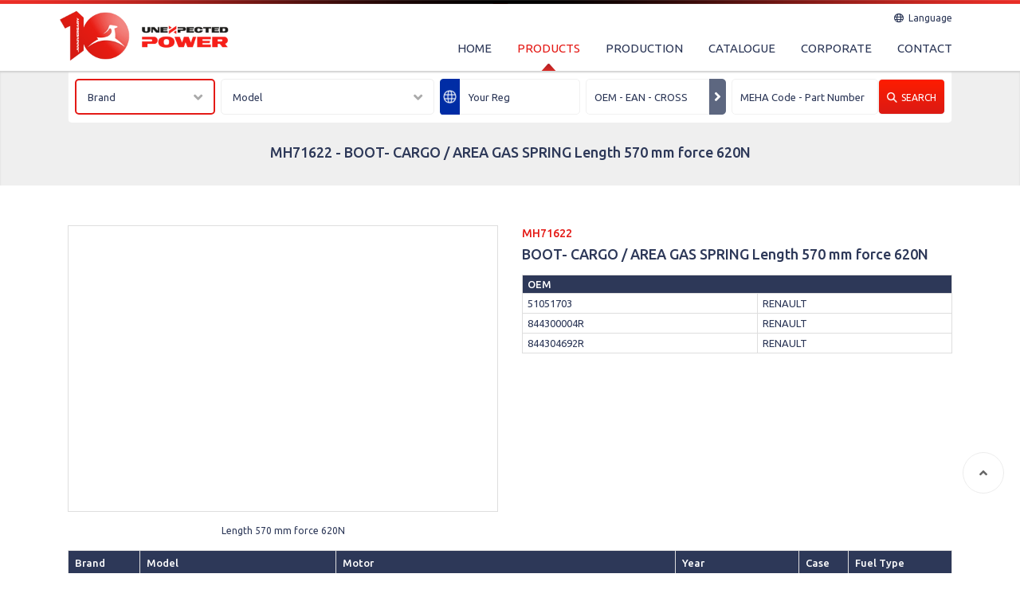

--- FILE ---
content_type: text/html; charset=UTF-8
request_url: https://www.meha-automotive.co.uk/product/MH71622
body_size: 6598
content:
<!DOCTYPE html>
<html lang="en">
<head>
	<meta charset="UTF-8">
	<meta name="viewport" content="width=device-width, initial-scale=1.0">

	<base href="https://www.meha-automotive.co.uk/">

	<!-- general tags -->
	<title>MH71622 - BOOT- CARGO / AREA GAS SPRING  Length 570 mm   force 620N - Meha Automotive is one of the top companies specialized in producing metal rubber car parts.</title>
	<meta name="description" content="Meha Automotive, thanks to its advanced tecnology and knowhow, provides the aftermarket sector with the highest quality car parts, with fast and reliable delivery all over the world.">
	<meta name="keywords" content="carparts, metal rubber parts, flywheel, engine parts, engine mounting, suspension mounting, transmission mounting, bellows, brake system, suspension parts, steering parts, fuel System parts">
	<meta name="robots" content="all,follow,index" />
	<meta name="author" content="(c) Meha Automotive, 2012-2021. All Rights Reserved."/>

	<!-- general social meta tag -->
	<meta property="og:type" content="website">
	<meta property="og:url" content="https://www.meha-automotive.co.uk/">
	<meta property="og:image" content="https://www.meha-automotive.co.uk/uploads/files/bg_imagesocial-share_1626072880.jpg">
	<meta property="og:site_name" content="Meha Automotive">
	<meta property="og:title" content="Meha Automotive - Unexpected Power">
	<meta name="og:description" content="Meha Automotive, thanks to its advanced tecnology and knowhow, provides the aftermarket sector with the highest quality car parts, with fast and reliable delivery all over the world.">

	<!-- twitter card data -->
	<meta name="twitter:card" content="summary">
	<meta name="twitter:site" content="https://www.meha-automotive.co.uk/">
	<meta name="twitter:title" content="Meha Automotive - Unexpected Power">
	<meta name="twitter:description" content="Meha Automotive, thanks to its advanced tecnology and knowhow, provides the aftermarket sector with the highest quality car parts, with fast and reliable delivery all over the world.">
	<meta name="twitter:creator" content="@AutomotiveMeha">
	<meta name="twitter:image" content="https://www.meha-automotive.co.uk/uploads/files/bg_imagesocial-share_1626072880.jpg">

	<meta name="facebook-domain-verification" content="81fvm2di4u4pz8umt2jfm2llmh55iz" />

	<!-- Favicon tags -->
	<link rel="shortcut icon" href="assets/icon/favicon.ico" type="image/x-icon" />
	<link rel="apple-touch-icon" href="assets/icon/favicon.png" />
	<link rel="apple-touch-icon" sizes="57x57" href="assets/icon/apple-touch-icon-57x57.png" />
	<link rel="apple-touch-icon" sizes="72x72" href="assets/icon/apple-touch-icon-72x72.png" />
	<link rel="apple-touch-icon" sizes="76x76" href="assets/icon/apple-touch-icon-76x76.png" />
	<link rel="apple-touch-icon" sizes="114x114" href="assets/icon/apple-touch-icon-114x114.png" />
	<link rel="apple-touch-icon" sizes="120x120" href="assets/icon/apple-touch-icon-120x120.png" />
	<link rel="apple-touch-icon" sizes="144x144" href="assets/icon/apple-touch-icon-144x144.png" />
	<link rel="apple-touch-icon" sizes="152x152" href="assets/icon/apple-touch-icon-152x152.png" />
	<link rel="apple-touch-icon" sizes="180x180" href="assets/icon/apple-touch-icon-180x180.png" />

	<!-- styles -->
	<link rel="stylesheet" href="https://stackpath.bootstrapcdn.com/bootstrap/4.3.1/css/bootstrap.min.css" integrity="sha384-ggOyR0iXCbMQv3Xipma34MD+dH/1fQ784/j6cY/iJTQUOhcWr7x9JvoRxT2MZw1T" crossorigin="anonymous">
	<link rel="preconnect" href="https://fonts.gstatic.com">
	<link href="https://fonts.googleapis.com/css2?family=Ubuntu:wght@400;500&display=swap" rel="stylesheet">
	<link rel="stylesheet" href="libs/faw-pro/css/fontawesome-all.css">
	<link rel="stylesheet" href="libs/masterslider/style/masterslider.css">
	<link rel="stylesheet" href="libs/masterslider/skins/default/style.css">
	<link rel="stylesheet" href="https://cdnjs.cloudflare.com/ajax/libs/slick-carousel/1.9.0/slick.min.css">
	<link rel="stylesheet" href="libs/fancybox/fancybox.min.css">
	<link rel="stylesheet" href="assets/css/styles.css?v=9733332409">

	<!-- scripts -->
	<script src="https://code.jquery.com/jquery-3.5.1.min.js" crossorigin="anonymous" integrity="sha256-9/aliU8dGd2tb6OSsuzixeV4y/faTqgFtohetphbbj0="></script>
	<script src="https://code.jquery.com/ui/1.12.1/jquery-ui.min.js" integrity="sha256-VazP97ZCwtekAsvgPBSUwPFKdrwD3unUfSGVYrahUqU=" crossorigin="anonymous"></script>
	<script src="libs/popper.js"></script>
	<script src="libs/countup.min.js"></script>
	<script src="https://stackpath.bootstrapcdn.com/bootstrap/4.3.1/js/bootstrap.min.js" integrity="sha384-JjSmVgyd0p3pXB1rRibZUAYoIIy6OrQ6VrjIEaFf/nJGzIxFDsf4x0xIM+B07jRM" crossorigin="anonymous"></script>
	<script src="https://cdn.jsdelivr.net/npm/bootstrap@5.0.0-beta1/dist/js/bootstrap.bundle.min.js" integrity="sha384-ygbV9kiqUc6oa4msXn9868pTtWMgiQaeYH7/t7LECLbyPA2x65Kgf80OJFdroafW" crossorigin="anonymous"></script>
	<script src="https://cdn.jsdelivr.net/npm/@popperjs/core@2.5.4/dist/umd/popper.min.js" integrity="sha384-q2kxQ16AaE6UbzuKqyBE9/u/KzioAlnx2maXQHiDX9d4/zp8Ok3f+M7DPm+Ib6IU" crossorigin="anonymous"></script>
	<script src="libs/masterslider/masterslider.min.js"></script>
	<script src="https://cdnjs.cloudflare.com/ajax/libs/slick-carousel/1.9.0/slick.min.js"></script>
	<script src="https://cdnjs.cloudflare.com/ajax/libs/waypoints/4.0.1/jquery.waypoints.min.js"></script>
	<script src="libs/fancybox/fancybox.min.js"></script>
	<script src='https://www.google.com/recaptcha/api.js?hl=tr'></script>
	<script>
				var SelectedBrand = '0';
		var SelectedModel = '0';
		var SelectedGroup = 0;
		var SelectedKeyword = '';
	</script>

	<!-- Global site tag (gtag.js) - Google Analytics -->
    <script async src="https://www.googletagmanager.com/gtag/js?id=G-GFWDRZWXG6"></script>
    <script>
      window.dataLayer = window.dataLayer || [];
      function gtag(){dataLayer.push(arguments);}
      gtag('js', new Date());

      gtag('config', 'G-GFWDRZWXG6');
    </script>

        <!-- Yandex.Metrika counter -->
    <script type="text/javascript" >
       (function(m,e,t,r,i,k,a){m[i]=m[i]||function(){(m[i].a=m[i].a||[]).push(arguments)};
       m[i].l=1*new Date();k=e.createElement(t),a=e.getElementsByTagName(t)[0],k.async=1,k.src=r,a.parentNode.insertBefore(k,a)})
       (window, document, "script", "https://mc.yandex.ru/metrika/tag.js", "ym");

       ym(82139488, "init", {
            clickmap:true,
            trackLinks:true,
            accurateTrackBounce:true,
            webvisor:true
       });
    </script>
    <noscript><div><img src="https://mc.yandex.ru/watch/82139488" style="position:absolute; left:-9999px;" alt="" /></div></noscript>
    <!-- /Yandex.Metrika counter -->
		<!-- <script src="//code-eu1.jivosite.com/widget/6vLFYsMezl" async></script> -->

	<!-- Google Tag Manager -->
	<script>(function(w,d,s,l,i){w[l]=w[l]||[];w[l].push({'gtm.start':
	new Date().getTime(),event:'gtm.js'});var f=d.getElementsByTagName(s)[0],
	j=d.createElement(s),dl=l!='dataLayer'?'&l='+l:'';j.async=true;j.src=
	'https://www.googletagmanager.com/gtm.js?id='+i+dl;f.parentNode.insertBefore(j,f);
	})(window,document,'script','dataLayer','GTM-NK3BCVK');</script>
	<!-- End Google Tag Manager -->

	<script src="https://cdn.onesignal.com/sdks/OneSignalSDK.js" async=""></script>
	<script>
	var OneSignal = window.OneSignal || [];
	OneSignal.push(
	["init", {
	appId: "ed73dcd8-0123-4e7c-a8d3-a01f880c2ced",
	welcomeNotification: {
	"title": "Meha Automotive",
	"message": "Bildirimleri kabul ettiğiniz için teşekkür ederiz."
	},
	autoRegister: false,
	notifyButton: {
	enable: false,
	}
	}],
	function() {
	OneSignal.registerForPushNotifications()
	}
	);
	</script>

</head>
<body>
	<!-- Google Tag Manager (noscript) -->
	<noscript><iframe src="https://www.googletagmanager.com/ns.html?id=GTM-NK3BCVK"
	height="0" width="0" style="display:none;visibility:hidden"></iframe></noscript>
	<!-- End Google Tag Manager (noscript) -->

	<div class="back-to-top">
		<i class="fas fa-angle-up"></i>
	</div>

	<div class="mobile-menu">
		<div class="menu">
			<div class="links">
				<ul>
					<li><a href="./index.php">Home</a></li>
					<li><a href="./products">Products</a></li>
					<li><a href="./production">Production</a></li>
					<li><a href="./catalogue">Catalogue</a></li>
					<li><a href="./corporate">Corporate</a></li>
					<li><a href="./contact">Contact</a></li>
					<li class="last-li">
						<a class="dropdown-item" href="javascript:$.lang('EN')">EN</a>
						<a class="dropdown-item" href="javascript:$.lang('ES')">ES</a>
						<a class="dropdown-item" href="javascript:$.lang('FR')">FR</a>
					</li>
				</ul>
			</div>
		</div>
	</div>
	<header class="header">
		<div class="header-border"></div>
		<div class="container">
			<div class="header-info">
				<div class="header-logo">
					<a href="./">
						<img src="assets/images/meha-automotive_logo.png?v=1848198573" alt="Meha Automotive">
					</a>
				</div>
				<div class="header-right">
					<div class="header-login">
						<ul class="d-none d-sm-none d-md-flex">
							<!-- <li><a href="./contact"><span>Contact</span></a></li> -->
							<li class="dropdown languages-dropdown">
								<a type="button" id="dropdownMenuButton" data-toggle="dropdown" aria-haspopup="true" aria-expanded="false" href="javascript:;"><i class="far fa-globe"></i><span>Language</span></a>
								<div class="dropdown-menu" aria-labelledby="dropdownMenuButton">
									<a class="dropdown-item" href="javascript:$.lang('EN')">English</a>
									<a class="dropdown-item" href="javascript:$.lang('ES')">Espanol</a>
									<a class="dropdown-item" href="javascript:$.lang('FR')">France</a>
								</div>
							</li>
						</ul>
					</div>
					<div class="header-menu">
						<ul class="d-none d-sm-none d-md-flex">
							<li><a href="./index.php" class="">HOME</a></li>
							<li><a href="./products" class="menu-active">PRODUCTS</a></li>
							<li><a href="./production" class="">PRODUCTION</a></li>
							<li><a href="./catalogue" class="">CATALOGUE</a></li>
							<li><a href="./corporate" class="">CORPORATE</a></li>
							<li><a href="./contact">CONTACT</a></li>
						</ul>
					</div>
				</div>
				<div class="header-mobile-menu d-block d-sm-block d-md-none">
					<a href="javascript:;" class="menu-show"><i class="fas fa-bars"></i></a>
				</div>
			</div>
		</div>
	</header>
	<div class="page-head">
						<div class="content-search">
			<div class="container">
				<form action="javascript:$.search_first();" class="search-form" id="search-form">
	<div class="row">
		<div class="col-sm-2">
			<div class="dropdown select-dropdown active" id="brands-select">
				<button class="select-button" type="button" id="brands-dropdown" data-toggle="dropdown" aria-haspopup="true" aria-expanded="true">
					<span class="brand-text">Brand</span>
					<i class="fas fa-angle-down"></i>
				</button>
				<div class="dropdown-menu" aria-labelledby="brands-dropdown">
					<li class="brands-data-get"></li>
				</div>
			</div>
		</div>
		<div class="col-sm-3">
			<div class="dropdown select-dropdown" id="models-select">
				<button class="select-button" type="button" id="models-dropdown" data-toggle="dropdown" aria-haspopup="true" aria-expanded="true">
					<span class="model-text">Model</span>
					<i class="fas fa-angle-down"></i>
				</button>
				<div class="dropdown-menu" aria-labelledby="models-dropdown">
					<li class="models-data-get"></li>
				</div>
			</div>
		</div>
		<div class="col-sm-2">
			<div class="plate-input">
				<img src="assets/images/gb-plate.png?v=3" alt="">
				<input type="text" class="plate-input" name="plate" placeholder="Your Reg">
			</div>
		</div>
		<div class="col-sm-2 oem-div">
			<input type="text" class="text-input" name="oem" placeholder="OEM - EAN - CROSS">
			<button type="submit"><i class="fas fa-angle-right"></i></button>
		</div>
		<div class="col-sm-3">
			<div class="search-finish">
				<input type="text" class="text-input" name="q" placeholder="MEHA Code - Part Number">
				<button type="submit" id="search-end"><img src="assets/images/search.png">SEARCH</button>
			</div>
		</div>
	</div>
</form>
<div class="search-result"></div>

<script>
	// select
	$('.dropdown-menu').click(function(e) {
		e.stopPropagation();
	});

	// brands
	if(SelectedBrand!="0"){
		console.log('Test Test');
		// $("#brands-dropdown").removeClass("select-active");
		// $("#models-dropdown").addClass("select-active");
		$.post('xdm/site.brands', {category_id: "", selected_brand: SelectedBrand}, function(data, textStatus, xhr) {
			$('#brands-select .dropdown-menu').html(data)
			if(SelectedModel!="0"){
				$.post('xdm/site.models', {category_id: "", brand_id: $('[name=brand]:checked').val(), selected_models: SelectedModel}, function(data, textStatus, xhr) {
					$('#models-select .dropdown-menu').html(data)
				});
			}

		});
	}else{
		// $("#models-dropdown").removeClass("select-active");
		// $("#brands-dropdown").addClass("select-active");
	}

	$('#brands-select .select-button').click(function(){
		var mdg = $('li.brands-data-get')
		if(mdg.length>0){
			mdg.html('<div class="loading"><i class="fas fa-spinner fa-pulse"></i></div>')
			$.post('xdm/site.brands', {category_id: $('[name=group]:checked').val()}, function(data, textStatus, xhr) {
				$('#brands-select .dropdown-menu').html(data)
			});
		}
	});

	// models
	$('#models-select .select-button').click(function(){
		var mdg = $('li.models-data-get')
		if(mdg.length>0){
			mdg.html('<div class="loading"><i class="fas fa-spinner fa-pulse"></i></div>')
			$.post('xdm/site.models', {category_id: "", brand_id: $('[name=brand]:checked').val()}, function(data, textStatus, xhr) {
				$('#models-select .dropdown-menu').html(data)
			});
		}
	});

	setTimeout(function(){
		$('#brands-select .select-button').addClass('select-active');
	},1500)

	// categories
	function CheckedControl(field,title){
		var cat_text = $('#'+field+'-select span.category-text')
		var selected_count = $('#'+field+'-select input:checked').length
		if(selected_count==1){
			cat_text.html($('#'+field+'-select input:checked').parent().find('h2').html())
		}else if(selected_count>1){
			cat_text.html(selected_count + " " + title)
		}else{
			cat_text.html(title)
		}
	}

	$('#models-select label.model-label').click(function(){
		CheckedControl('models',"Kategori Seçiniz")
	})
	CheckedControl('models',"Kategori Seçiniz")

	CheckedControl('brands',"Marka Seçiniz")
</script>			</div>
		</div>
			</div>

	
<div class="top-title-bar product ">
	<div class="centered-title">
		<h1>MH71622 - BOOT- CARGO / AREA GAS SPRING  Length 570 mm   force 620N</h1>
	</div>
</div>

<div class="product-detail">
	<div class="container">
		<div class="row">
			<div class="col-sm-6">
				<div class="product-images-wrapper">
										<div class="product-images">
						<a href="https://www.meha-automotive.com/images/meha/MH71622_1.jpg" data-fancybox="images" class="image">
							<img src="https://www.meha-automotive.com/images/meha/MH71622_1.jpg" alt="BOOT- CARGO / AREA GAS SPRING  Length 570 mm   force 620N">
						</a>
											</div>
				</div>
				<div class="product-note" style="margin: -15px 0 15px; font-size: 12px; text-align: center;">Length 570 mm   force 620N</div>
			</div>
			<div class="col-sm-6">
				<h3>MH71622</h3>
				<h2>BOOT- CARGO / AREA GAS SPRING  Length 570 mm   force 620N</h2>
				<div class="oems oems-table">
					<table class="oem-list">
						<tr>
							<th colspan="2">OEM</th>
						</tr>
												<tr>
							<td>51051703</td>
							<td>RENAULT</td>
						</tr>
												<tr>
							<td>844300004R</td>
							<td>RENAULT</td>
						</tr>
												<tr>
							<td>844304692R</td>
							<td>RENAULT</td>
						</tr>
											</table>
				</div>
			</div>
		</div>
		<div class="vehicle-table">
			<table class="vehicle-list">
				<thead>
					<tr>
						<th>Brand</th>
						<th>Model</th>
						<th>Motor</th>
						<th>Year</th>
						<th>Case</th>
						<th>Fuel Type</th>
					</tr>
				</thead>
				<tbody>
										<tr>
						<td>RENAULT</td>
						<td>LAGUNA III Grandtour (KT0/1)</td>
						<td>1.5 dCi (KT0A, KT0R, KT02)</td>
						<td nowrap>2007-10 - 2015-12</td>
						<td></td>
						<td>Diesel</td>
					</tr>
										<tr>
						<td>RENAULT</td>
						<td>LAGUNA III Grandtour (KT0/1)</td>
						<td>1.6 16V (KT0D)</td>
						<td nowrap>2007-10 - 2015-12</td>
						<td></td>
						<td>Petrol</td>
					</tr>
										<tr>
						<td>RENAULT</td>
						<td>LAGUNA III Grandtour (KT0/1)</td>
						<td>2.0 16V (KT0F, KT0W)</td>
						<td nowrap>2007-10 - 2015-12</td>
						<td></td>
						<td>Petrol</td>
					</tr>
										<tr>
						<td>RENAULT</td>
						<td>LAGUNA III Grandtour (KT0/1)</td>
						<td>2.0 16V Hi-Flex (KT1H, KT1G, KT1K)</td>
						<td nowrap>2007-10 - 2015-12</td>
						<td></td>
						<td>Petrol/Ethanol</td>
					</tr>
										<tr>
						<td>RENAULT</td>
						<td>LAGUNA III Grandtour (KT0/1)</td>
						<td>2.0 16V Turbo</td>
						<td nowrap>2007-10 - 2015-12</td>
						<td></td>
						<td>Petrol</td>
					</tr>
										<tr>
						<td>RENAULT</td>
						<td>LAGUNA III Grandtour (KT0/1)</td>
						<td>2.0 dCi (KT01, KT08, KT09, KT0K, KT12, KT1D, KT1W)</td>
						<td nowrap>2007-10 - 2015-12</td>
						<td></td>
						<td>Diesel</td>
					</tr>
										<tr>
						<td>RENAULT</td>
						<td>LAGUNA III Grandtour (KT0/1)</td>
						<td>2.0 dCi (KT07, KT0J, KT14, KT1A, KT1S)</td>
						<td nowrap>2007-10 - 2015-12</td>
						<td></td>
						<td>Diesel</td>
					</tr>
										<tr>
						<td>RENAULT</td>
						<td>LAGUNA III Grandtour (KT0/1)</td>
						<td>2.0 dCi (KT0M, KT0N, KT0S, KT19, KT1F)</td>
						<td nowrap>2008-01 - 2015-12</td>
						<td></td>
						<td>Diesel</td>
					</tr>
										<tr>
						<td>RENAULT</td>
						<td>LAGUNA III Grandtour (KT0/1)</td>
						<td>2.0 dCi GT (KT11, KT1E, KT1N)</td>
						<td nowrap>2008-03 - 2015-12</td>
						<td></td>
						<td>Diesel</td>
					</tr>
										<tr>
						<td>RENAULT</td>
						<td>LAGUNA III Grandtour (KT0/1)</td>
						<td>2.0 GT</td>
						<td nowrap>2008-03 - 2015-12</td>
						<td></td>
						<td>Petrol</td>
					</tr>
										<tr>
						<td>RENAULT</td>
						<td>LAGUNA III Grandtour (KT0/1)</td>
						<td>3.0 dCi (KT03, KT13)</td>
						<td nowrap>2008-09 - 2015-12</td>
						<td></td>
						<td>Diesel</td>
					</tr>
										<tr>
						<td>RENAULT</td>
						<td>LAGUNA III Grandtour (KT0/1)</td>
						<td>3.5 V6 (KT0C, KT0P)</td>
						<td nowrap>2008-04 - 2015-12</td>
						<td></td>
						<td>Petrol</td>
					</tr>
									</tbody>
			</table>
		</div>
	</div>
</div>

	<footer class="">
		<div class="container">
			<div class="footer-top">
				<div class="bulletin">
					<div class="title">
						<span class="title">Newsletter</span>
						<span class="content">subscribe.</span>
					</div>
					<form action="javascript:$.subscribe()" class="subscribe" id="subscribe-form">
						<input type="email" required name="email" placeholder="Email Address">
						<button type="submit">Subscribe</button>
						<div class="subscribe-result mt-3"></div>
					</form>
				</div>
				<div class="social-media">
					<div class="social-title"><span>NETWORK</span></div>
										<div class="media-item">
						<a href="https://www.facebook.com/meha.automotive.uk" target="_blank">
							<i class="fab fa-facebook-f"></i>
						</a>
					</div>
															<div class="media-item">
						<a href="https://www.instagram.com/meha.automotive.uk/" target="_blank">
							<i class="fab fa-instagram"></i>
						</a>
					</div>
															<div class="media-item">
						<a href="https://twitter.com/AutomotiveMeha" target="_blank">
							<i class="fab fa-twitter"></i>
						</a>
					</div>
															<div class="media-item">
						<a href="https://www.youtube.com/channel/UCJ0Mi_z5iXp_FPjusdrlY3Q" target="_blank">
							<i class="fab fa-youtube"></i>
						</a>
					</div>
															<div class="media-item">
						<a href="https://mehaautomotive.medium.com/" target="_blank">
							<i class="fab fa-medium"></i>
						</a>
					</div>
															<div class="media-item">
						<a href="https://www.linkedin.com/company/meha-automotive/" target="_blank">
							<i class="fab fa-linkedin-in"></i>
						</a>
					</div>
									</div>
			</div>
			<div class="footer-center">
				<div class="row">
					<div class="col-sm-3">
						<div class="logo">
							<a href="./">
								<img src="assets/images/meha-automotive_f-logo.png" alt="MEHA LOGO">
							</a>
						</div>
						<!-- <div class="logo-text">
							<span>Unexpected <br>Power</span>
						</div> -->
					</div>
					<div class="col-sm-3 col-6 d-none d-sm-none d-md-block">
						<div class="footer-center-title">
							<span>PRODUCT GROUPS</span>
						</div>
						<ul>
														<li><a href="products-list/Engine+Mounting">Engine Mounting</a></li>
														<li><a href="products-list/Suspension">Suspension</a></li>
														<li><a href="products-list/Stabiliser+Mounting">Stabiliser Mounting</a></li>
														<li><a href="products-list/Steering+Boot">Steering Boot</a></li>
														<li><a href="products-list/Bushing">Bushing</a></li>
														<li><a href="products-list/Gas+Spring">Gas Spring</a></li>
														<li><a href="products-list/Glow+Plug">Glow Plug</a></li>
													</ul>
					</div>
					<div class="col-sm-3 col-6">
						<div class="footer-center-title">
							<span>LINKS</span>
						</div>
						<ul>
							<li><a href="./corporate">Corporate</a></li>
							<li><a href="./catalogue">Catalogue</a></li>
							<li><a href="./contact">Contact</a></li>
							<li>-</li>
														<li><a href="cookie-policy">Cookie Policy</a></li>
														<li><a href="privacy-policy">Privacy Policy</a></li>
													</ul>
					</div>
					<div class="col-sm-3 col-6 d-block d-sm-block d-md-none">
						<div class="footer-center-title">
							<span>PRODUCT GROUPS</span>
						</div>
						<ul>
														<li><a href="products-list/Engine+Mounting">Engine Mounting</a></li>
														<li><a href="products-list/Suspension">Suspension</a></li>
														<li><a href="products-list/Stabiliser+Mounting">Stabiliser Mounting</a></li>
														<li><a href="products-list/Steering+Boot">Steering Boot</a></li>
														<li><a href="products-list/Bushing">Bushing</a></li>
														<li><a href="products-list/Gas+Spring">Gas Spring</a></li>
														<li><a href="products-list/Glow+Plug">Glow Plug</a></li>
													</ul>
					</div>
					<div class="col-sm-3">
						<div class="footer-center-title last-title">
							<span>CONTACT</span>
						</div>
						<div class="address">
							<h5>Units 9 & 10 Honeysome Industrial Estate Honeysome Road Chatteris Cambridgeshire PE16 6TG</h5>
						</div>
						<div class="google-map">
							<a href="https://www.google.com/maps?ll=52.456405,0.040108&z=17&t=m&hl=tr&gl=US&mapclient=embed&q=52%C2%B027%2723.1%22N+0%C2%B002%2724.4%22E+52.456405,+0.040108@52.456405,0.040108" target="_blank">
								<i class="fas fa-map-marker-alt"></i>
								<span>Google Map</span>
							</a>
						</div>
						<div class="phone">
							<h5><a href="tel:01354 693175" target="_blank">01354 693175</a></h5>
						</div>
						<div class="email">
							<h5><a href="mailto:info@meha-automotive.co.uk" target="_blank">info@meha-automotive.co.uk</a></h5>
						</div>
						<div class="certificate d-block d-sm-block d-md-none">
							<ul>
																<li><a href="cookie-policy">Cookie Policy</a></li>
																<li><a href="privacy-policy">Privacy Policy</a></li>
															</ul>
						</div>
					</div>
				</div>
			</div>
			<div class="footer-bottom">
				<div class="copyright">
					<span>Copyright © 2021 <strong>Meha Automotive</strong></span>
				</div>
				<div class="ism-logo">
					<a href="https://www.ismtanitim.com/" target="_blank">
						<img src="assets/images/ism.png" alt="İSM LOGO">
					</a>
					<span class="partners">PARTNERS</span>
					<a href="https://www.tecalliance.net/" target="_blank">
						<img src="assets/images/tecdoc.png" alt="TecAlliance">
					</a>
					<a href="https://teccom.tecalliance.net/" target="_blank">
						<img src="assets/images/teccom.png" alt="TecCom">
					</a>
					<a href="https://www.mamsoftware.com/" target="_blank">
						<img src="assets/images/mam.png" alt="MAMSoftware">
					</a>
					<a href="https://www.iaaf.co.uk/news/iaaf-adds-meha-automotive-to-its-membership/" target="_blank">
						<img src="assets/images/iaaf.png" alt="IAAF">
					</a>
					<a href="https://www.canias40.com/en" target="_blank">
						<img src="assets/images/canias.png" alt="Canias">
					</a>
				</div>
			</div>
		</div>
	</footer>
	<script src="assets/js/main.js?v=3071590254"></script>
	<script src="assets/js/custom.js?v=6971153701"></script>
	</body>
</html>


--- FILE ---
content_type: text/css
request_url: https://www.meha-automotive.co.uk/assets/css/styles.css?v=9733332409
body_size: 9117
content:
body{font-family:"Ubuntu",sans-serif;color:#fff}b,strong{font-weight:500}.hidden{display:none}a{text-decoration:none;outline:0}a:hover{text-decoration:none;outline:0}a:active,a:focus{outline:0}hr{color:#9a9a9a}ul{padding:0}ul li{list-style-type:none}button,input,select,textarea{outline:none}.header{top:0;width:100%;z-index:333;background:#fff}.header.fixed{position:fixed}.header .header-border{width:100%;height:5px;background:url("../images/header-border-bg.png") no-repeat top center #C4251F}.header .header-info{display:flex;justify-content:space-between}.header .header-info .header-logo{margin-left:-20px}.header .header-info .header-logo img{width:240px}.header .header-info .header-right .header-login{margin-top:12px;float:right}.header .header-info .header-right .header-login ul li{margin:0 0 0 20px}.header .header-info .header-right .header-login ul li a{color:#2d3858;font:400 12px/12px "Ubuntu",sans-serif;display:flex;align-items:center}.header .header-info .header-right .header-login ul li a i{margin-right:6px}.header .header-info .header-right .header-login ul li a:hover{color:#000}.header .header-info .header-right .header-menu{margin-top:28px}.header .header-info .header-right .header-menu ul{margin:0;padding:0;list-style:none}.header .header-info .header-right .header-menu ul li{margin-left:32px}.header .header-info .header-right .header-menu ul li a{white-space:nowrap;display:block;padding:20px 0 20px;color:#2d3858;font:400 15px/16px "Ubuntu",sans-serif}.header .header-info .header-right .header-menu ul li a:hover,.header .header-info .header-right .header-menu ul li a.menu-active{background:url("../images/menu-image-bottom.png") no-repeat bottom center;color:#e41a16}.development.fixed{bottom:467px;border-bottom:1px solid #a70300;box-shadow:2px 1px 10px #00000045}.development{position:fixed;bottom:0;width:100%;z-index:999;background:#e41a16;padding:15px 0;border-bottom:1px solid #a70300;box-shadow:2px 1px 10px #00000045}.development .development-info{position:relative}.development .development-info .development-title{position:absolute;left:0;top:0;padding-right:20px;border-right:1px solid #ee6e6c}.development .development-info .development-title span{font:500 16px/16px "Ubuntu",sans-serif}.development .development-info .development-content{padding-left:85px}.development .development-info .development-content span{font:400 16px/16px "Ubuntu",sans-serif}.development .development-info .development-content a{color:#fff;font:500 16px/16px "Ubuntu",sans-serif}.slider{position:relative}.new-products{padding:85px 0 95px 0;background:#efefef}.new-products .new-product-title{flex:auto;display:flex;justify-content:space-between}.new-products .new-product-title h1{color:#2d3858;font:500 22px/22px "Ubuntu",sans-serif}.new-products .new-product-title h1 a{color:#e41a16;font:300 16px/22px "Ubuntu",sans-serif}.new-products .new-product-title .title-right .arrows{background:#e41a16;height:28px;border-radius:14px;display:flex;align-items:center}.new-products .new-product-title .title-right .arrows a{display:block;width:30px;text-align:center;line-height:28px;color:#FFF;position:relative}.new-products .new-product-title .title-right .arrows a i{font-size:16px}.new-products .new-product-title .title-right .arrows a:first-child:after{display:block;width:1px;height:20px;background:rgba(0,0,0,0.2);content:"";position:absolute;right:-0.5px;top:4px}.new-products .new-product-content{margin:18px -15px 0 -15px}.new-products .new-product-content .item{padding:10px 15px}.new-products .new-product-content a.product-item{border:1px solid #fff;display:block;background:#fff;border-radius:15px;box-shadow:0px 2px 6px 0px rgba(0,0,0,0.2)}.new-products .new-product-content a.product-item .image{display:flex;align-items:center;justify-content:center;padding:5px;height:290px}.new-products .new-product-content a.product-item .image img{max-width:100%;max-height:290px}.new-products .new-product-content a.product-item .information{background:#f6f6f6;height:80px;display:flex;align-items:center;justify-content:center;flex-direction:column;border-radius:0 0 12px 12px;transition:all ease .5s}.new-products .new-product-content a.product-item .information h3{color:#2a2421;margin:0 0 5px;font:500 15px/18px "Ubuntu",sans-serif;text-align:center}.new-products .new-product-content a.product-item .information h4{color:#e41a16;margin:0;font:500 15px/20px "Ubuntu",sans-serif}.new-products .new-product-content a.product-item:hover .information{background:#efefef}.new-products .new-product-content ul.slick-dots{display:flex;align-items:center;justify-content:center;margin:0;padding:0;list-style-type:none}.new-products .new-product-content ul.slick-dots li{margin:10px 3px;padding:0;display:flex;align-items:flex-end}.new-products .new-product-content ul.slick-dots li button{background:#8e8e8e;border-radius:7px;font-size:0;width:14px;height:14px;border:0}.new-products .new-product-content ul.slick-dots li.slick-active button{background:#e41a16}.about{position:relative;overflow:hidden}.about video{position:absolute;width:100%;z-index:1}.about .about-stage{padding:80px 0 90px 0;position:relative;z-index:3;width:100%;background:rgba(0,0,0,0.6)}.about .about-logo{text-align:center;margin:0 0 30px}.about .about-top .about-title{text-align:center}.about .about-top .about-title span{font:500 50px/50px "Ubuntu",sans-serif}.about .about-top .about-content{text-align:center;margin:25px 235px 0 235px}.about .about-top .about-content span{font:400 16px/16px "Ubuntu",sans-serif}.about .about-bottom{margin:50px -15px 0 -15px}.about .about-bottom .row{justify-content:left}.about .about-bottom .about-bottom-item .number{text-align:center}.about .about-bottom .about-bottom-item .number span{-webkit-text-fill-color:rgba(0,0,0,0.1);-webkit-text-stroke-width:1px;-webkit-text-stroke-color:white;font:400 80px/80px "Ubuntu",sans-serif}.about .about-bottom .about-bottom-item .content{text-align:center}.about .about-bottom .about-bottom-item .content span{display:block;font:400 28px/28px "Ubuntu",sans-serif}.info{padding:100px 0 120px 0;background:#efefef}.info .info-title{margin:90px 0 0 80px;text-align:left}.info .info-title span{color:#2d3858;font:500 40px/40px "Ubuntu",sans-serif}.info .info-content{margin:15px 0 0 80px;text-align:left;color:#2d3858}.info .info-content p{color:#2d3858;font:400 16px/22px "Ubuntu",sans-serif;margin:0}.info .info-link{margin:70px 0 0 80px;float:left}.info .info-link .download{display:flex;justify-content:right}.info .info-link .download .download-item{display:flex;justify-content:right}.info .info-link .download .download-item .item-content{text-align:right;white-space:nowrap}.info .info-link .download .download-item .item-content span{color:#999;font:400 17px/17px "Ubuntu",sans-serif;white-space:nowrap}.info .info-link .download .download-item .image{margin-left:5px}.info .info-link .download .download-item .image img{height:45px}.info .info-link .download .download-item:hover{text-decoration:none}.info .info-link .download .download-item:hover span{color:#444}.info .info-link .download .download-item:nth-child(2){margin-left:30px}.news{padding:100px 0 110px 0}.news .news-top .image{padding-right:10px}.news .news-top .image img{width:100%;border-radius:5px}.news .news-top .news-info{padding-left:10px}.news .news-top .news-info .news-title h3{padding:0;color:#2d3858;font:500 40px/45px "Ubuntu",sans-serif}.news .news-top .news-info .news-content{margin-top:35px}.news .news-top .news-info .news-content span{color:#9a9a9a;font:400 16px/16px "Ubuntu",sans-serif}.news .news-top .news-info .news-content span p{color:#9a9a9a;font:400 16px/22px "Ubuntu",sans-serif}.news .news-top .news-info .news-next{margin-top:20px}.news .news-top .news-info .news-next a{color:#e41a16;text-decoration:underline;font:500 16px/16px "Ubuntu",sans-serif}.news .news-bottom{margin-top:45px}.new-item .new-date span{color:#9a9a9a;font:400 12px/12px "Ubuntu",sans-serif}.new-item .new-title{margin-top:10px}.new-item .new-title h3{color:#2d3858;font:500 24px/24px "Ubuntu",sans-serif}.new-item .new-content{margin-top:20px;list-style-type:none;color:#9a9a9a;font:400 16px/22px "Ubuntu",sans-serif}.new-item .new-next{margin-top:20px}.new-item .new-next a{color:#e41a16;text-decoration:underline;font:500 16px/16px "Ubuntu",sans-serif}.contact-page{padding:0 0 100px 0;background:#efefef}.contact-page .contact-title{margin-bottom:30px}.contact-page .contact-title span{color:#2d3858;font:500 25px/25px "Ubuntu",sans-serif}.contact-page .contact-form form input,.contact-page .contact-form form textarea{border:0;width:100%;padding:13px;font-size:16px;border-radius:5px;margin-bottom:15px;color:#000;background:#fff}.contact-page .contact-form form input::placeholder,.contact-page .contact-form form textarea::placeholder{color:#9a9a9a}.contact-page .contact-form form button{border:0;width:100%;border-radius:27px;margin-top:15px;padding:15px;color:#fff;background:#e41a16;outline:0}.contact-page .contact-form form button:hover{outline:0}.contact-page .contact-info{margin-top:60px}.contact-page .contact-info .address a{display:flex;justify-content:space-between}.contact-page .contact-info .address i{margin-right:15px;color:#2d3858}.contact-page .contact-info .address h5{color:#2d3858;font:400 16px/23px "Ubuntu",sans-serif}.contact-page .contact-info .phone{margin:10px 0 0 27px}.contact-page .contact-info .phone h5{margin:0;color:#2d3858;font:400 16px/23px "Ubuntu",sans-serif}.contact-page .contact-info .phone h5:hover{text-decoration:underline}.contact-page .contact-info .email{margin:0;margin-left:27px}.contact-page .contact-info .email h5{color:#2d3858;font:400 16px/23px "Ubuntu",sans-serif}.contact-page .contact-info .email h5:hover{text-decoration:underline}.contact-page .contact-map{margin:0 0 45px}.page-head{position:relative;box-shadow:0 2px 2px inset #d2d2d2}.page-head .content-search{position:absolute;top:0;z-index:333;width:100%}.page-head .content-search.fixed{position:fixed;top:0px}.page-head .content-search.fixed form{box-shadow:0 2px 2px #d2d2d2}.page-head .content-search .col-sm-3,.page-head .content-search .col-sm-2,.page-head .content-search .col-sm-4{padding:0 3.5px}.page-head .content-search .dropdown-menu label h2{text-transform:uppercase}.page-head .content-search .search-finish button{font-size:12px;padding:0 10px;border:1px solid #f1f1f1;display:flex;line-height:45px}.page-head .content-search .search-finish button img{height:13px;margin:16px 5px 16px 0}.page-head .content-search .oem-div{display:flex}.page-head .content-search .oem-div input{border-radius:5px 0 0 5px}.page-head .content-search .oem-div input::placeholder{text-transform:inherit !important}.page-head .content-search .oem-div input:focus{text-transform:uppercase}.page-head .content-search .oem-div button{background:#5d6780;border-radius:0 5px 5px 0;border:none}.page-head .content-search .oem-div button i{font-size:18px;color:#fff}.page-head .content-search form{width:100%;padding:10px 20px;border-radius:0 0 5px 5px;background:#fff;box-shadow:0 2px 2px inset #d2d2d2}.page-head .content-search form i{font-size:18px;color:#aaa}.page-head .content-search form .search-finish button{padding:0 10px;border:1px solid #f1f1f1}.page-head .content-search form input{border:1px solid #f1f1f1}.page-head .content-search form input:focus{text-transform:uppercase}.page-head .content-search form input::placeholder{text-transform:inherit !important}.plate-input{position:relative}.plate-input img{position:absolute;left:0;top:0;height:45px;z-index:333}.plate-input input{width:100%;border:1px solid #efefef;height:45px;padding:5px 10px 5px 35px;border-radius:5px;color:#2d3858;font:400 13px "Ubuntu",sans-serif;text-align:left}.plate-input input::placeholder{color:#2d3858}input.text-input{width:100%;flex:auto;height:45px;border-radius:5px;border:1px solid #efefef;padding:0 10px;font:400 13px "Ubuntu",sans-serif}input.text-input::placeholder{color:#2d3858}.search-finish{position:relative;display:flex;align-items:center;justify-content:space-between}.search-finish input{width:100%;flex:auto;height:45px;border-radius:5px;border:1px solid #efefef;padding:0 10px;font:400 13px "Ubuntu",sans-serif}.search-finish input::placeholder{color:#2d3858}.search-finish button{background:linear-gradient(180deg, #fe1d00 0%, #db1a14 100%);height:45px;color:#fff;border-radius:5px;border:0;padding:0 20px;font:400 14px "Ubuntu",sans-serif}.search-finish button:active,.search-finish button:focus,.search-finish button:hover{outline:0}.search-finish button:hover{color:#f6f6f6}button.select-button.select-active{border:2px solid #e41a16}button.select-button{width:100%;height:45px;display:flex;align-items:center;justify-content:space-between;border:1px solid #efefef;padding:5px 14px;background:#fff;border-radius:5px;color:#2d3858;font:400 13px "Ubuntu",sans-serif;transition:all ease .5s}button.select-button:hover,button.select-button:active,button.select-button:focus{outline:0;color:#000}.dropdown-menu{width:100%;max-height:300px;overflow-y:scroll;border:1px solid #efefef;border-radius:0 5px 5px 5px;border-top:0;top:-6px !important}.dropdown-menu .loading{text-align:center}.dropdown-menu::-webkit-scrollbar{width:6px}.dropdown-menu::-webkit-scrollbar-track{border:0;background:#FFF;border-radius:0 5px 5px 0}.dropdown-menu::-webkit-scrollbar-thumb{background-color:#ccc;border-radius:6px;border:0}label.model-label{display:flex;align-items:center;padding:8px 5px;margin:0;cursor:pointer;position:relative}label.model-label input{display:none}label.model-label input:checked+.check i{color:#333}label.model-label h2{font:400 13px/16px "Ubuntu",sans-serif;margin:0}label.model-label .right{position:absolute;right:25px;font-style:normal}label.model-label .check{width:14px;height:14px;border:1px solid #8e8e8e;margin-right:5px;display:flex;align-items:center;justify-content:center}label.model-label .check i{color:transparent;font-size:8px}label.model-label:hover{background:rgba(45,56,88,0.1);color:#000}label.model-label:hover .check{border-color:#4c4c4c}.corporate-page{position:relative;margin-bottom:95px;box-shadow:0 2px 2px inset #d2d2d2}.corporate-page .about{background:#efefef;padding:100px 0 70px 0}.corporate-page .about .corporate-title{margin-bottom:40px}.corporate-page .about .corporate-title span{color:#2d3858;font:500 25px/25px "Ubuntu",sans-serif}.corporate-page .about .corporate-about .about-content p{color:#2d3858;font:400 16px/20px "Ubuntu",sans-serif}.corporate-page .about .corporate-about .about-content img{width:48px !important;height:auto !important;padding-right:6px}.corporate-page .about .corporate-about .about-content a{color:#2d3858}.corporate-page .about .corporate-about .about-content a:hover{text-decoration:underline}.corporate-page .about .image img{border-radius:5px;box-shadow:0px 5px 6px 0px rgba(0,0,0,0.2)}.corporate-page .mission-vision-page{position:relative}.corporate-page .mission-vision-page:before{display:block;content:"";position:absolute;left:0;top:0;width:100%;height:50%;background:#efefef;z-index:1}.corporate-page .mission-vision-page .container{position:relative;z-index:3}.corporate-page .mission-vision-page .mission-vision{background:#e41a16;border-radius:10px;padding:45px 20px}.corporate-page .mission-vision-page .mission-vision .mission-vision-title{margin-bottom:25px;text-align:center}.corporate-page .mission-vision-page .mission-vision .mission-vision-title span{font:400 25px/25px "Ubuntu",sans-serif}.corporate-page .mission-vision-page .mission-vision .mission-vision-content span{font:400 16px/16px "Ubuntu",sans-serif}.corporate-page .quality-page{margin:100px 0 0 0}.corporate-page .quality-page .quality-title{text-align:center}.corporate-page .quality-page .quality-title span{color:#2d3858;font:500 25px/25px "Ubuntu",sans-serif}.corporate-page .quality-page .quality-content{margin:20px 0 45px 0;text-align:center}.corporate-page .quality-page .quality-content span{color:#2d3858;font:400 16px/16px "Ubuntu",sans-serif}.quality-files a{display:block}.quality-files a img{max-width:100%}.coming-soon{border-top:1px solid #efefef;text-align:center;padding:140px 0;color:#999}.coming-soon h1{margin:0 0 50px;color:#2d3858}.coming-soon p{margin:50px 0 0}.top-title-bar{background:#efefef;padding:30px 0;box-shadow:0 2px 2px inset #d2d2d2}.top-title-bar .title>h1{color:#2a2421;margin:0}.top-title-bar .title>h2{color:#2a2421;margin:0;font-size:22px;line-height:28px}.top-title-bar .centered-title{padding:60px 0 0;text-align:center}.top-title-bar .centered-title h1{font:500 18px/24px "Ubuntu",sans-serif;color:#2d3858;margin:0}.top-title-bar.not-search .centered-title{padding:10px 0}.top-title-bar .advanced-title{padding:60px 0 0}.top-title-bar .advanced-title .page-pagination{margin:10px 0 0 0}.top-title-bar .advanced-title .results-text{text-align:right;color:#444;font:400 14px/20px "Ubuntu",sans-serif}.top-title-bar .advanced-title .nav-links{white-space:nowrap;font:400 14px/20px "Ubuntu",sans-serif;color:#444}.top-title-bar .advanced-title .nav-links a{font:500 14px/20px "Ubuntu",sans-serif;color:#444}.top-title-bar .advanced-title .nav-links span{display:inline-block;margin:0 5px}.new-detail{margin:0 0 45px;padding:45px 0 0;color:#2d3858}.new-detail img{width:100%;margin-bottom:20px}.clearfix{clear:both}table.list{width:100%;margin:30px 0;border-collapse:collapse}table.list thead tr>th{background:#2d3858;color:#fff;padding:8px;border:1px solid rgba(255,255,255,0.2);font:400 14px/18px "Ubuntu",sans-serif;position:sticky;top:65px}table.list tbody tr{background:#fff}table.list tbody tr td{color:#2d3858;padding:8px;border:1px solid #efefef;font:400 14px/18px "Ubuntu",sans-serif}table.list tbody tr td a{color:#2d3858;display:block}table.list tbody tr td img{max-width:150px;height:auto}table.list tbody tr td .div-strong{margin-top:5px}table.list tbody tr td .div-strong span{width:100px;background:#e41a16;color:#fff;padding:3px 10px;border-radius:6pc;font:500 12px/18px "Ubuntu",sans-serif}table.list tbody tr td.vehicles{font:400 12.5px/18px "Ubuntu",sans-serif}table.list tbody tr:hover{background:#f6f6f6;cursor:pointer}.page-pagination{display:flex;list-style:none;justify-content:center;margin:60px 0 80px 0}.page-pagination li{padding:0 5px}.page-pagination li a{color:#333}.page-pagination li.active{font-weight:500}.page-pagination li.active a{text-decoration:underline}.product-detail{color:#2d3858;padding:50px 0 80px 0}.product-detail .product-images{border:1px solid #dedede;min-height:360px;margin:0 0 30px;display:flex;align-items:center;justify-content:center}.product-detail .product-images img{max-width:100%}.product-detail .vehicle-table{max-height:492px;overflow-y:scroll;overflow-x:scroll;position:relative}.product-detail .vehicle-table::-webkit-scrollbar{width:6px;height:8px}.product-detail .vehicle-table::-webkit-scrollbar-track{border:0;background:#FFF;border-radius:0 5px 5px 0}.product-detail .vehicle-table::-webkit-scrollbar-thumb{background-color:#ccc;border-radius:6px;border:0}.product-detail .oems-table{max-height:299px;overflow-y:scroll;overflow-x:hidden;position:relative;margin:15px 0 30px}.product-detail .oems-table::-webkit-scrollbar{width:6px}.product-detail .oems-table::-webkit-scrollbar-track{border:0;background:#FFF;border-radius:0 5px 5px 0}.product-detail .oems-table::-webkit-scrollbar-thumb{background-color:#ccc;border-radius:6px;border:0}.product-detail h3{color:#e41a16;margin:0 0 5px;font:500 14px/20px "Ubuntu",sans-serif}.product-detail h2{color:#2d3858;margin:0 0 5px;font:500 18px/22px "Ubuntu",sans-serif}.product-detail table.oem-list{width:100%;font:400 13px/16px "Ubuntu",sans-serif;border-collapse:collapse}.product-detail table.oem-list th{font:500 13px "Ubuntu",sans-serif;padding:4px 6px;border:1px solid #dedede;color:#fff;background:#2d3858;position:sticky;top:-1px}.product-detail table.oem-list td{border:1px solid #dedede;padding:4px 6px}.product-detail table.vehicle-list{font:400 13px/16px "Ubuntu",sans-serif;border-collapse:collapse;width:100%}.product-detail table.vehicle-list th{font:500 13px "Ubuntu",sans-serif;padding:8px;border:1px solid #dedede;color:#fff;background:#2d3858;position:sticky;top:-1px}.product-detail table.vehicle-list td{border:1px solid #dedede;padding:6px;color:#444}.product-detail table.vehicle-list tbody tr:nth-child(even){background:#ededed}a.brand-box{display:block;border:1px solid #dedede;padding:20px;text-align:center;color:#444;margin:0 0 30px}a.brand-box h3{font:500 14px/18px "Ubuntu",sans-serif;margin:0 0 5px;height:36px;display:flex;align-items:center;justify-content:center}a.brand-box p{font:13px/16px "Ubuntu",sans-serif;color:#e41a16;margin:0}a.brand-box .catalogue-download{display:block;background:#E3211B;color:#FFF;font:300 12px/13px "Ubuntu",sans-serif;padding:5px 10px;text-align:center;border-radius:12px}.content-start{padding:30px 0 0;margin-bottom:60px}.article-content{padding:65px 0 30px 0;color:#444;box-shadow:0 2px 2px inset #d2d2d2}.article-content article h1,.article-content article h2,.article-content article h3,.article-content article p{margin:0 0 30px}.article-content article ul{list-style-type:disc;margin:30px 20px}.article-content article ul li{list-style-type:disc;margin:10px 0}.article-content .production{min-height:620px;padding:0 0 30px 0;background:url("../images/production.png") no-repeat top right}.article-content .production .production-title{margin-top:60px}.article-content .production .production-title span.top-title{color:#e41a16;font:400 25px/25px "Ubuntu",sans-serif}.article-content .production .production-title span.sub-title{color:#2d3858;font:400 40px/40px "Ubuntu",sans-serif}.article-content .production .production-content{margin:30px 145px 0 0}.article-content .production .production-content p{color:#2d3858;font:400 16px/22px "Ubuntu",sans-serif}.article-content .production-type{padding-bottom:100px}.article-content .production-type .one-type{padding:40px 50px 50px 50px;border-radius:15px}.article-content .production-type .type-title{margin-bottom:30px}.article-content .production-type .type-title span{font:800 40px/50px "Ubuntu",sans-serif;color:#fff}.article-content .production-type .type-content p{color:#fff;font:400 16px/22px "Ubuntu",sans-serif}.article-content .production-video{margin-bottom:100px}.article-content .production-video .video-title{position:relative;height:45px;margin-bottom:15px}.article-content .production-video .video-title .title-left{position:absolute;left:0;top:0;height:40px;width:100%;border-bottom:2px solid #e41a16}.article-content .production-video .video-title .title-right{text-align:right}.article-content .production-video .video-title .title-right span{background:#fff;display:inline-block;height:45px;color:#2d3858;font:800 40px/45px "Ubuntu",sans-serif;position:relative;padding:0 0 0 10px}.article-content .production-video .video-video .embed-responsive{width:100%;height:610px;border-radius:10px}.article-content .production-video .video-video .embed-responsive .embed-responsive-item{width:100%;height:100%}.section-stages{padding:50px 0 60px 0;background:url("../images/stage-back.jpg") no-repeat top center;background-color:#efefef}.section-stages .stages-title{text-align:center;margin-bottom:50px}.section-stages .stages-title span.top-title{color:#e41a16;font:400 25px/25px "Ubuntu",sans-serif}.section-stages .stages-title span.sub-title{color:#2d3858;font:400 40px/40px "Ubuntu",sans-serif}.section-stages .production-stages{position:relative}.section-stages .production-stages .col-sm-6{padding:0 50px}.section-stages .production-stages .production-stage{position:relative;padding:60px 0 60px 0}.section-stages .production-stages .production-stage .stage1-bg{position:absolute;right:0;top:0;width:50%;height:100%;border-radius:15px 0 0 15px}.section-stages .production-stages .production-stage .stage2-bg{position:absolute;left:0;top:0;width:50%;height:100%;border-radius:0 15px 15px 0}.section-stages .production-stages .stage-title{margin-bottom:30px}.section-stages .production-stages .stage-title span{font:500 25px/25px "Ubuntu",sans-serif;color:#2d3858}.section-stages .production-stages .stage-content{font:400 16px/22px "Ubuntu",sans-serif;color:#2d3858}.section-stages .production-stages .right-item{text-align:right}.section-details{padding-top:40px}.section-details .details-title{text-align:center;margin-bottom:50px}.section-details .details-title span.top-title{color:#e41a16;font:400 25px/25px "Ubuntu",sans-serif}.section-details .details-title span.sub-title{color:#2d3858;font:400 40px/40px "Ubuntu",sans-serif}.section-details .production-details{padding:110px 0 30px 0;background:url("../images/detail-back.png") no-repeat top center}.section-details .production-details .detail{margin-bottom:70px}.section-details .production-details .detail .detail-img{text-align:center}.section-details .production-details .detail .detail-img img{height:100px}.section-details .production-details .detail .detail-title{margin-top:20px;text-align:center}.section-details .production-details .detail .detail-title span{color:#e41a16;font:400 20px/20px "Ubuntu",sans-serif}.section-details .production-details .detail .detail-content{text-align:center}.section-details .production-details .detail .detail-content span{color:#fff;font:500 40px/40px "Ubuntu",sans-serif}.brand-warning{font:400 12px "Ubuntu",sans-serif;color:#333;padding:5px 10px}.inner-title-bar{border-bottom:1px solid #efefef;padding:0 0 10px;margin:0 0 30px}.inner-title-bar h2{font:500 20px/24px "Ubuntu",sans-serif;margin:0;color:#000}.more-news{margin:45px 0 0}form.quick-search{background:#FFF;border-radius:12px;display:flex;align-items:center;justify-content:center;width:460px;margin:15px auto 0 auto;position:relative}form.quick-search input{width:100%;height:45px;border:0;padding:0 15px;border-radius:12px}form.quick-search i{position:absolute;right:10px;line-height:45px;font-size:15px;color:#000}.not-found{text-align:center;color:#333;padding:40px 0}.not-found h1{margin:0}.back-to-top{position:fixed;display:none;right:20px;bottom:100px;border-radius:50%;background:#FFF;width:52px;height:52px;display:flex;align-items:center;justify-content:center;color:#666;z-index:999;border:1px solid #ececec}.back-to-top:hover{cursor:pointer}.tecalliance-img{height:45px;line-height:45px}.new-sidebar{margin-bottom:45px}.new-sidebar .sidebar-block{margin:45px 0 0}.new-sidebar .sidebar-block .sidebar-title{border-bottom:1px solid #DDD;padding:0 0 10px;margin:0 0 15px;font:500 16px/20px "Ubuntu",sans-serif;color:#222}.new-sidebar .sidebar-block .sidebar-links a{display:block;background:#f2f2f2;border-radius:5px;padding:7px 10px;font:14px/16px "Ubuntu",sans-serif;color:#333;margin:0 0 10px}.new-sidebar .sidebar-block .sidebar-links a:last-child{margin:0}.new-sidebar .sidebar-block .sidebar-links a.active{background:#e41a16;color:#FFF}.sidebar-new-item{display:flex;margin:0 0 15px}.sidebar-new-item .new-image{float:left}.sidebar-new-item .new-image img{width:100px}.sidebar-new-item .new-information{padding:0 0 0 15px}.sidebar-new-item .new-information .new-date{font:300 10px/14px "Ubuntu",sans-serif;color:#999}.sidebar-new-item .new-information .new-title{font:14px/18px "Ubuntu",sans-serif;color:#333}.sidebar-new-item .new-information .new-more{color:#e41a16;margin:10px 0 0;font:13px "Ubuntu",sans-serif}.new-top-title{display:flex;justify-content:space-between;font:500 22px/30px "Ubuntu",sans-serif;color:#333;margin:0 0 15px}.new-top-title span.new-date{font:300 12px/16px "Ubuntu",sans-serif;color:#999}.category-new-list{padding:45px 0}a.list-new-item{display:block;margin:0 0 30px}a.list-new-item .new-image img{width:100%}a.list-new-item .new-information{padding:15px 0 0}a.list-new-item .new-information .new-date{font:300 12px/16px "Ubuntu",sans-serif;color:#999}a.list-new-item .new-information .new-title{font:16px/20px "Ubuntu",sans-serif;color:#333}a.list-new-item .new-information .new-more{color:#e41a16;margin:10px 0 0;font:14px "Ubuntu",sans-serif}.languages-dropdown .dropdown-menu{transform:translate3d(-10px, 25px, 0px) !important;border:1px solid #F2F2F2;border-radius:5px;width:100px !important;max-width:100px !important;min-width:100px !important;padding-right:0}.li-search-brand,.li-search-model{width:96%;padding:4px 18px;margin:2%;border-radius:5px;font-size:14px}.caption-text{z-index:999}.caption-text span{font:300 18px/18px "Ubuntu",sans-serif;text-shadow:0 1px 2px rgba(0,0,0,0.6)}.caption-text hr{width:10px;margin:5px 0 0 0;border:2px solid #fff}.caption-text-two{z-index:999;width:600px}.caption-text-two span{display:block;font-size:50px;font:400 50px/60px "Ubuntu",sans-serif;text-shadow:0 2px 2px rgba(0,0,0,0.7)}.caption-text-a a{display:block;z-index:999;border:1px solid #fff;border-radius:22px;height:45px;padding:0 25px;color:#fff;font:300 14px/47px "Ubuntu",sans-serif;text-shadow:0 1px 2px rgba(0,0,0,0.6)}.caption-text-a a img{margin-left:20px}.caption-text-image img{width:725px}.ms-nav-prev{background:url("../images/left.png") !important;height:30px !important;top:85% !important;left:550px !important;margin-top:-20px}.ms-nav-next{background:url("../images/right.png") !important;height:30px !important;top:85% !important;right:550px !important;margin-top:-20px}.ms-nav-prev.fixed,.ms-nav-next.fixed{top:95% !important}.ms-nav-prev:after{display:block;position:absolute;top:15px;left:40px;width:65px;height:1px;background:#FDFCFC;content:"";text-shadow:0 1px 2px rgba(0,0,0,0.6)}.none-list{list-style-type:none !important}.ms-slide-bgvideocont:after{display:block;background:url("../images/pattern-02.png") repeat;position:absolute;left:0;top:0;width:100%;height:100%;z-index:5000;content:""}.product-images .slick-dots{position:absolute;left:0;bottom:0;display:flex;width:100%;align-items:center;justify-content:center;padding:0 0 15px 15px}.product-images .slick-dots li{background:#163e4d}.slick-dots{margin:0;padding:0;list-style:none;margin-top:45px}.slick-dots li{font-size:0;float:left;width:10px;height:10px;border:none;border-radius:50%;background-color:#FFF;margin-right:10px;transition:all ease .5s}.slick-dots li button{display:none}.slick-dots li.slick-active{background-color:#f00;width:20px;border-radius:5px}.product-images-wrapper{position:relative}.product-images-wrapper .left{position:absolute;left:-20px;top:0;height:100%;width:35px;display:flex;align-items:center;justify-content:center;z-index:999}.product-images-wrapper .left i{background:#FFF;color:#333;width:35px;height:35px;border-radius:50%;text-align:center;line-height:35px;font-size:25px}.product-images-wrapper .right{position:absolute;right:-20px;top:0;height:100%;width:35px;display:flex;align-items:center;justify-content:center;z-index:999}.product-images-wrapper .right i{background:#FFF;color:#333;width:35px;height:35px;border-radius:50%;text-align:center;line-height:35px;font-size:25px}.new-wrapper{position:relative}.new-arrows{position:absolute;right:45%;left:45%;z-index:99999;bottom:20px;display:flex;align-items:center;color:#fff;text-align:center;justify-content:center;width:130px;height:50px}.new-arrows .text{margin:0 20px;display:flex;align-items:center;justify-content:center;font:300 25px/30px "Ubuntu",sans-serif}.new-arrows .text span{display:inline-block;width:8px}.new-arrows a{margin:15px;color:#fff}.new-arrows i{font-size:30px;line-height:30px}.hidden{display:none;transition:all .5s}.results-q{text-align:center;font:500 14px/20px "Ubuntu",sans-serif;color:#444;text-transform:uppercase}.new-slick{position:relative}.new-slick .slick-prev{position:absolute !important;top:45% !important;left:20px !important;z-index:999}.new-slick .slick-prev i{color:#f6f6f6;font-size:50px}.new-slick .slick-next{z-index:999;position:absolute !important;top:45% !important;right:20px !important}.new-slick .slick-next i{color:#f6f6f6;font-size:50px}.new-slick .slick-dots{position:absolute;bottom:40px;left:0;right:0;display:flex;justify-content:center}a.all-news{display:block;width:fit-content;color:#e41a16;margin-top:20px}a.all-news span{font:500 14px/18px "Ubuntu",sans-serif}a.all-news:hover span{text-decoration:underline}.fancybox-content{padding:0 !important}.fancybox-content .popup-close i{display:none !important}.fancybox-content img{width:100%}footer{padding:35px 0 70px 0;background:url("../images/footer-back.png") repeat-x top right;background-color:#E51A15}footer .footer-top{display:flex;padding-bottom:30px;justify-content:space-between}footer .footer-top .bulletin{display:flex;justify-content:space-between}footer .footer-top .bulletin .title span.title{font:500 22px/30px "Ubuntu",sans-serif;display:block}footer .footer-top .bulletin .title span.content{font:400 14px/15px "Ubuntu",sans-serif;display:block}footer .footer-top .bulletin form{height:45px;border-radius:5px;margin:0 0 0 20px;background:#fff;display:flex;justify-content:space-between;position:relative}footer .footer-top .bulletin form input{width:78%;border:0;padding:10px;border-radius:5px;background:#fff}footer .footer-top .bulletin form button{width:36%;border:0;padding:10px 5px;margin-right:-6px;color:#fff;border-radius:5px;background:#2a3556;border:1px solid #2a3556;outline:0}footer .footer-top .bulletin form button:active{outline:0}footer .footer-top .bulletin form .subscribe-result{top:48px;left:0;position:absolute;width:100%}footer .footer-top .bulletin form .subscribe-result .alert{width:100%;margin-top:-26px;padding:8px !important;font:400 14px/16px "Ubuntu",sans-serif}footer .footer-top .bulletin form .subscribe-result button{width:20px;height:20px;padding:3px;font-size:12px}footer .footer-top .social-media{display:flex;align-items:center;justify-content:space-between}footer .footer-top .social-media .social-title{margin-right:10px}footer .footer-top .social-media .social-title span{font:400 14px/14px "Ubuntu",sans-serif}footer .footer-top .social-media .media-item a{display:block;height:45px;width:45px;margin-left:10px;border-radius:30px;background:#fff;transition:all .5s;text-align:center}footer .footer-top .social-media .media-item a i{font-size:18px;line-height:45px;color:#e41a16}footer .footer-top .social-media .media-item a:hover{background:#e41a16}footer .footer-top .social-media .media-item a:hover i{color:#fff}footer .footer-center{padding:40px 0 80px 0}footer .footer-center .logo img{width:140px}footer .footer-center .logo-text{margin-top:15px}footer .footer-center .logo-text span{font:400 24px/24px "Ubuntu",sans-serif}footer .footer-center .footer-center-title span{font:400 16px/16px "Ubuntu",sans-serif}footer .footer-center ul{margin-top:20px}footer .footer-center ul li{line-height:21px}footer .footer-center ul li a{color:#fff;font:400 14px/14px "Ubuntu",sans-serif}footer .footer-center ul li a:hover{text-decoration:underline}footer .footer-center .address{display:flex;margin-top:20px;justify-content:space-between}footer .footer-center .address h5{font:400 14px/16px "Ubuntu",sans-serif}footer .footer-center .google-map{margin:0 0 0 0}footer .footer-center .google-map a{color:#fff}footer .footer-center .google-map a i{margin-right:5px}footer .footer-center .google-map a span{border-bottom:1px solid white;font:400 14px/18px "Ubuntu",sans-serif}footer .footer-center .phone{margin:20px 0 0 0}footer .footer-center .phone h5{margin:0}footer .footer-center .phone h5 a{margin:0;color:#fff;font:400 14px/15px "Ubuntu",sans-serif}footer .footer-center .phone h5 a:hover{text-decoration:underline}footer .footer-center .email{margin:0}footer .footer-center .email h5{margin:0}footer .footer-center .email h5 a{margin:0;color:#fff;font:400 14px/15px "Ubuntu",sans-serif}footer .footer-center .email h5 a:hover{text-decoration:underline}footer .footer-bottom{display:flex;align-items:center;justify-content:space-between;padding-bottom:35px}footer .footer-bottom .certificate ul{display:flex;justify-content:space-between}footer .footer-bottom .certificate ul li{margin-right:15px}footer .footer-bottom .certificate ul li a{color:#fff;font:400 12px/12px "Ubuntu",sans-serif}footer .footer-bottom .copyright span{font:400 12px/12px "Ubuntu",sans-serif}footer .footer-bottom .ism-logo{display:flex;align-items:center}footer .footer-bottom .ism-logo span.partners{color:#ffffffde;margin:10px 20px 0 20px;font:400 12px/12px "Ubuntu",sans-serif}footer .footer-bottom .ism-logo a{display:flex;align-items:center;margin-right:10px}@media (max-width: 767px){.header .header-border{width:100%;height:5px;background:url("../images/header-border-bg.png") no-repeat top left #C4251F !important}header .header-info{display:relative}header .header-info .header-logo img{height:70px}header .header-info .header-login{margin-top:0}header .header-info .header-login ul li{margin:0 0 0 10px}header .header-info .header-login ul li a{font:400 10px/10px "Ubuntu",sans-serif}header .header-info .header-mobile-menu{top:30px;right:15px;position:absolute}header .header-info .header-mobile-menu a i{font-size:20px;color:#e41a16}.page-head .content-search{position:relative}.page-head .content-search .col-sm-3,.page-head .content-search .col-sm-2,.page-head .content-search .col-sm-4{padding:0 7.5px}.page-head .content-search.fixed{position:relative}.page-head .content-search form{padding:20px}.page-head .content-search form button.select-button{height:42px;font:14px/14px "Ubuntu",sans-serif;margin-bottom:5px}.page-head .content-search form .plate-input input{margin-bottom:5px}.page-head .content-search form .plate-input input,.page-head .content-search form .plate-input img{height:42px;font:14px/14px "Ubuntu",sans-serif}.page-head .content-search form input.text-input{height:42px;font:14px/14px "Ubuntu",sans-serif;margin-bottom:5px}.page-head .content-search form .oem-div button{height:42px}.page-head .content-search form .search-finish{display:block}.page-head .content-search form .search-finish button{width:100%;height:42px;position:relative;margin-top:1px;font:14px/14px "Ubuntu",sans-serif;display:flex;align-items:center;justify-content:center}.caption-text-image img{width:175px}.caption-text{margin-top:-30px}.caption-text span{font:300 14px/18px "Ubuntu",sans-serif}.caption-text-two{width:220px;margin-top:-5px}.caption-text-two span{font:400 22px/25px "Ubuntu",sans-serif}.caption-text-a{height:28px;margin-top:20px;padding:0 18px}.caption-text-a a{color:#fff;font:300 10px/47px "Ubuntu",sans-serif}.caption-text-a a img{width:15px}.development{position:relative;padding:10px 0;border-top:1px solid #a70300;box-shadow:2px 1px 10px #00000045}.development .development-info .development-title{line-height:45px}.development .development-info .development-title span{font:500 12px/12px "Ubuntu",sans-serif}.development .development-info .development-content{line-height:15px}.development .development-info .development-content span{font:400 12px/12px "Ubuntu",sans-serif}.development .development-info .development-content a{font:500 12px/12px "Ubuntu",sans-serif}.new-products{padding:40px 0 40px 0}.new-products .new-product-title h1{font:500 20px/26px "Ubuntu",sans-serif}.new-products .new-product-title .title-right .arrows{width:60px;height:26px;line-height:25px;border-radius:13px}.new-products .new-product-title .title-right .arrows a i{font-size:16px}.new-products .new-product-content{margin:10px -15px 0 -15px}.new-products .new-product-content a.product-item .information h3{font:500 15px/20px "Ubuntu",sans-serif}.new-products .new-product-content a.product-item .information h4{font:500 14px/18px "Ubuntu",sans-serif}.new-products .new-product-content ul.slick-dots li{height:10px}.new-products .new-product-content ul.slick-dots li button{border-radius:4px;width:12px;height:12px}.about{background:linear-gradient(#222b46, #265978)}.about .about-top .about-title span{font:500 30px/30px "Ubuntu",sans-serif}.about .about-top .about-content{margin:20px 0 0 0}.about .about-top .about-content span{font:400 14px/14px "Ubuntu",sans-serif}.about .about-bottom{margin-top:20px}.about .about-bottom .about-bottom-item{margin-bottom:20px}.about .about-bottom .about-bottom-item .number span{-webkit-text-fill-color:rgba(0,0,0,0.1);-webkit-text-stroke-width:0.4px;-webkit-text-stroke-color:white;font:400 40px/40px "Ubuntu",sans-serif}.about .about-bottom .about-bottom-item .content{margin:0 0;line-height:18px}.about .about-bottom .about-bottom-item .content span{font:400 18px/18px "Ubuntu",sans-serif}.info{padding:70px 0 70px 0}.info .info-image{padding:0 10px}.info .info-image img{width:100%}.info .info-title{margin:50px 0 0 0}.info .info-title span{font:500 20px/20px "Ubuntu",sans-serif}.info .info-content{margin:10px 0 0 0;line-height:17px}.info .info-content span{font:400 12px/12px "Ubuntu",sans-serif}.info .info-content p{font:400 14px/20px "Ubuntu",sans-serif}.info .info-link{margin:50px 0 0 0}.info .info-link .download .download-item:nth-child(2){margin-left:10px !important}.info .info-link .download .download-item .item-content{line-height:17px}.info .info-link .download .download-item .item-content span{font:400 12px/12px "Ubuntu",sans-serif}.info .info-link .download .download-item .image img{height:30px}.news{padding:60px 0 40px 0}.news .news-top{border-bottom:2px solid #f6f6f6}.news .news-top .news-info{margin-top:25px;padding-left:0}.news .news-top .news-info .news-title h3{font:500 20px/20px "Ubuntu",sans-serif}.news .news-top .news-info .news-content{line-height:18px;margin-top:15px}.news .news-top .news-info .news-content span{font:400 14px/20px "Ubuntu",sans-serif}.news .news-top .news-info .news-next{padding-bottom:5px}.news .news-top .news-info .news-next a{font:700 12px/12px "Ubuntu",sans-serif}.news .news-bottom{margin-top:20px}.news .news-bottom .new-date{margin-top:20px}.news .news-bottom .new-date span{font:400 10px/10px "Ubuntu",sans-serif}.news .news-bottom .new-title{margin-top:5px}.news .news-bottom .new-title h3{font:500 16px/18px "Ubuntu",sans-serif}.news .news-bottom .new-content{margin-top:15px;line-height:18px}.news .news-bottom .new-content span{font:400 14px/20px "Ubuntu",sans-serif}.news .news-bottom .new-next{margin-top:10px;padding-bottom:5px;border-bottom:1px solid #f6f6f6}.news .news-bottom .new-next a{font:700 12px/12px "Ubuntu",sans-serif}.corporate-page .about{padding:40px 0 30px 0}.corporate-page .about .corporate-title{margin-bottom:25px}.corporate-page .about .corporate-about .about-content p{font:400 14px/20px "Ubuntu",sans-serif}.corporate-page .about .image img{width:100%}.corporate-page .mission-vision-page .mission-vision{margin-top:15px}.corporate-page .mission-vision-page .mission-vision .mission-vision-title span{font:400 18px/25px "Ubuntu",sans-serif}.corporate-page .mission-vision-page .mission-vision .mission-vision-content p{font:400 14px/20px "Ubuntu",sans-serif}.corporate-page .quality-page{margin:60px 0 0}.corporate-page .quality-page .quality-title span{font:500 18px/25px "Ubuntu",sans-serif}.corporate-page .quality-page .quality-content p{font:400 14px/20px "Ubuntu",sans-serif}.contact-page .contact-info{margin-top:20px}.article-content{padding:0 0 30px 0;color:#444}.article-content article h1,.article-content article h2,.article-content article h3,.article-content article p{margin:0 0 30px}.article-content .production{min-height:450px;padding:0 0 0 0;background:none}.article-content .production .production-title{margin-top:50px}.article-content .production .production-title span.top-title{color:#e41a16;font:400 18px/18px "Ubuntu",sans-serif}.article-content .production .production-title span.sub-title{color:#2d3858;font:400 25px/25px "Ubuntu",sans-serif}.article-content .production .production-content{margin:20px 0 0 0}.article-content .production .production-content p{color:#2d3858;font:400 14px/20px "Ubuntu",sans-serif}.article-content .production-type{padding-bottom:35px}.article-content .production-type .one-type,.article-content .production-type .two-type{margin-top:20px;padding:40px 50px 50px 50px}.article-content .production-type .one-type{background:url("../images/one-type.png") no-repeat top center}.article-content .production-type .two-type{background:url("../images/two-type.png") no-repeat top center}.article-content .production-type .type-title{margin-bottom:20px}.article-content .production-type .type-title span{font:800 20px/30px "Ubuntu",sans-serif;color:#fff}.article-content .production-type .type-content p{color:#fff;font:400 14px/20px "Ubuntu",sans-serif}.article-content .production-video{margin-bottom:50px}.article-content .production-video .video-title{position:relative;height:45px;margin-bottom:15px}.article-content .production-video .video-title .title-left{position:absolute;left:0;top:0;height:25px;width:100%;border-bottom:2px solid #e41a16}.article-content .production-video .video-title .title-right{text-align:right}.article-content .production-video .video-title .title-right span{background:#fff;display:inline-block;height:30px;color:#2d3858;font:800 20px/30px "Ubuntu",sans-serif;position:relative;padding:0 0 0 10px}.article-content .production-video .video-video .embed-responsive{width:100%;height:245px;border-radius:10px}.article-content .production-video .video-video .embed-responsive .embed-responsive-item{width:100%;height:100%}.section-stages{padding:50px 0 60px 0;background:url("../images/stage-back.jpg") no-repeat top center;background-size:cover}.section-stages .stages-title{text-align:center;margin-bottom:50px}.section-stages .stages-title span.top-title{color:#e41a16;font:400 18px/18px "Ubuntu",sans-serif}.section-stages .stages-title span.sub-title{color:#2d3858;font:400 25px/25px "Ubuntu",sans-serif}.section-stages .production-stages{position:relative}.section-stages .production-stages .production-stage{position:relative;padding:0 0 20px 0}.section-stages .production-stages .production-stage .stage1-bg,.section-stages .production-stages .production-stage .stage3-bg{position:absolute;right:0;top:0;width:50%;height:100%}.section-stages .production-stages .production-stage .stage2-bg,.section-stages .production-stages .production-stage .stage4-bg{position:absolute;left:0;top:0;width:50%;height:100%}.section-stages .production-stages .production-stage .stage1-bg{background:none}.section-stages .production-stages .production-stage .stage2-bg{background:none}.section-stages .production-stages .production-stage .stage3-bg{background:none}.section-stages .production-stages .production-stage .stage4-bg{background:none}.section-stages .production-stages .stage-title{margin-bottom:30px}.section-stages .production-stages .stage-title span{font:500 18px/18px "Ubuntu",sans-serif;color:#2d3858}.section-stages .production-stages .stage-content{font:400 14px/20px "Ubuntu",sans-serif;color:#2d3858}.section-stages .production-stages .right-item{text-align:right}.section-details{padding-top:40px}.section-details .details-title{text-align:center;margin-bottom:30px}.section-details .details-title span.top-title{color:#e41a16;font:400 18px/18px "Ubuntu",sans-serif}.section-details .details-title span.sub-title{color:#2d3858;font:400 25px/25px "Ubuntu",sans-serif}.section-details .production-details{padding:25px 0 0 0;background:url("../images/detail-back.png") no-repeat top center;background-size:cover}.section-details .production-details .detail{margin-bottom:30px}.section-details .production-details .detail .detail-img{text-align:center}.section-details .production-details .detail .detail-img img{height:48px}.section-details .production-details .detail .detail-title{margin-top:10px;text-align:center}.section-details .production-details .detail .detail-title span{color:#e41a16;font:400 16px/16px "Ubuntu",sans-serif}.section-details .production-details .detail .detail-content{text-align:center}.section-details .production-details .detail .detail-content span{color:#fff;font:500 25px/25px "Ubuntu",sans-serif}.section-details .production-details .row:last-child{margin:0}.top-title-bar{padding:15px 0}.top-title-bar .centered-title{padding:0 15px}.top-title-bar .centered-title .quick-search{width:100%}.top-title-bar .centered-title .quick-search input{height:35px;font:14px/35px "Ubuntu",sans-serif}.top-title-bar .advanced-title{padding:0 0 0}.top-title-bar .advanced-title .nav-links{text-align:center;margin:0 0 10px;white-space:unset}.top-title-bar .advanced-title .nav-links a:first-child{display:block}.top-title-bar .advanced-title .nav-links span:nth-child(1){display:none}.top-title-bar .advanced-title .nav-links a,.top-title-bar .advanced-title .nav-links span{font:500 12px/18px "Ubuntu",sans-serif}.top-title-bar .advanced-title .results-text{text-align:center}.top-title-bar .advanced-title .page-pagination{margin:0}table.list{width:100%}table.list thead tr>th{font:500 15px "Ubuntu",sans-serif}table.list tbody tr td img{height:100px;padding:10px}.mobile-table-responsive{overflow-x:auto;width:100%}.vehicle-table{overflow-x:auto;width:100%}table.vehicle-list{width:100%}table.vehicle-list th{top:0 !important}.contact-page .contact-form form input,.contact-page .contact-form form textarea,.contact-page .contact-form form button{font-size:14px;padding:12px}.back-to-top{bottom:105px;right:25px;z-index:9999}.wrap_0232{bottom:10px !important}footer.home{padding-bottom:20px}footer{background:linear-gradient(#ff1e00, #e41a16)}footer .tecalliance-img{margin-top:15px}footer .footer-top{display:block;border-bottom:1px solid #fd8e82}footer .footer-top .bulletin{display:block}footer .footer-top .bulletin .title{line-height:20px}footer .footer-top .bulletin .title span.title{font:500 14px/20px "Ubuntu",sans-serif}footer .footer-top .bulletin .title span.content{font:400 14px/20px "Ubuntu",sans-serif}footer .footer-top .bulletin form{height:35px;margin:25px 0 0 0}footer .footer-top .bulletin form input{height:35px;font-size:14px}footer .footer-top .bulletin form button{width:37%;height:35px;float:right;padding:0 10px;font-size:14px}footer .footer-top .social-media{margin-top:25px;align-items:center;justify-content:space-between}footer .footer-top .social-media .social-title{margin-top:15px}footer .footer-top .social-media .media-item{width:30px;height:30px;margin:0 10px 0 0}footer .footer-top .social-media .media-item a{margin:0}footer .footer-top .social-media .media-item i{line-height:30px}footer .footer-center{padding:35px 0 20px 0;border-bottom:1px solid #eb3d37}footer .footer-center .footer-center-title{margin-top:20px}footer .footer-center .footer-center-title span{font:500 14px/20px "Ubuntu",sans-serif}footer .footer-center .footer-center-title.last-title{margin-left:0}footer .footer-center .logo-text span{font:400 18px/18px "Ubuntu",sans-serif}footer .footer-center .address h5,footer .footer-center .phone h5,footer .footer-center .email h5{font:400 14px/20px "Ubuntu",sans-serif}footer .footer-center .address{margin-top:8px}footer .footer-center .address i{margin-right:8px}footer .footer-center .phone{margin:10px 0 0 20px}footer .footer-center .email{margin-left:20px}footer .footer-center .google-map{margin:0 0 0 20px}footer .footer-center ul{margin:20px 0 0 20px}footer .footer-center ul li a{font:400 14px/20px "Ubuntu",sans-serif}footer .footer-bottom{padding:20px 0 0 0;display:block}footer .footer-bottom .ism-logo{margin:15px 0;text-align:center;flex-wrap:wrap;justify-content:center}footer .footer-bottom .ism-logo a{margin-bottom:20px}footer .footer-bottom .copyright{text-align:center}.product-detail .vehicle-table{max-height:299px;position:relative}.product-detail .oems-table{max-height:299px}}@media (min-width: 990px) and (max-width: 1200px){header .header-top .logo-menu .top-logo img{width:130px}header .header-top .logo-menu .top-menu ul li a{font:500 15px/16px "Ubuntu",sans-serif}header .header-absolute .absolute-content{margin-top:45px}header .header-absolute .absolute-content h1{padding:0 330px;font:300 40px/40px "Ubuntu",sans-serif}header .header-absolute .absolute-content h1 strong{font:500 40px/40px "Ubuntu",sans-serif}header .header-absolute .absolute-content h5{padding:0 295px;font:300 15px/25px "Ubuntu",sans-serif}.caption-text-image img{width:500px}.caption-text{margin-top:-30px}.caption-text span{font:300 22px/22px "Ubuntu",sans-serif}.caption-text-two{width:460px;margin-top:-10px}.caption-text-two span{font:400 50px/50px "Ubuntu",sans-serif}.caption-text-a{height:28px;margin-top:20px}.caption-text-a a{color:#fff;font:300 16px/26px "Ubuntu",sans-serif}}.mobile-menu{background:rgba(255,255,255,0.5);position:fixed;width:100%;height:100%;top:75px;left:0;z-index:1111;opacity:0;visibility:hidden;transition:all ease .2s}.mobile-menu.active{opacity:1;visibility:visible}.mobile-menu .menu{width:80%;height:100%;position:relative;background:#fff;box-shadow:inset -3px 0 4px 0 rgba(0,0,0,0.15) !important;z-index:999}.mobile-menu .menu a.logo{padding:15px 20px;border-bottom:1px solid #f2f2f2;display:block}.mobile-menu .links ul{padding:0;margin:0;list-style:none}.mobile-menu .links ul li.last-li{display:flex;justify-content:space-between}.mobile-menu .links ul>li>.header-languages{display:flex;margin:15px 20px;text-align:center}.mobile-menu .links ul>li>.header-languages a{margin-right:5px}.mobile-menu .links ul>li>a{font:13px/20px "Ubuntu",sans-serif;padding:15px 20px;color:#424242;display:flex;align-items:center;justify-content:space-between;border-bottom:1px solid #f2f2f2;text-decoration:none}.mobile-menu .links ul>li>a:hover{text-decoration:none}.mobile-menu .links ul>li .submenu>ul{background:#f2f2f2;padding:0;margin:0;list-style:nonne}.mobile-menu .links ul>li .submenu>ul li a{display:block;font:13px/20px "Ubuntu",sans-serif;padding:15px 20px;color:#333}.mobile-menu .links ul>li .sub-ul{display:flex}.mobile-menu .user-links{position:absolute;bottom:0;left:0;width:100%;padding:0 10px}.mobile-menu .user-links a{display:block;border:1px solid #f2f2f2;border-radius:20px;color:#333;font:500 14px/18px "Ubuntu",sans-serif;text-align:center;padding:10px;margin:0 0 10px}.mobile-menu .user-links .flex-links{display:flex;align-items:center;justify-content:space-between}.mobile-menu .user-links .flex-links a{margin:0 5px;flex:1}
/*# sourceMappingURL=styles.css.map */


--- FILE ---
content_type: application/javascript
request_url: https://www.meha-automotive.co.uk/assets/js/main.js?v=3071590254
body_size: 712
content:
$('.product-carousel').slick({
    dots: false,
    infinite: true,
    slidesToShow: 4,
	slidesToScroll: 4,
    autoplay: true,
    autoplaySpeed: 3000,
    speed: 300,
    arrows: true,
    prevArrow: '<div class="slick-prev"><i class="fa fa-angle-left" aria-hidden="true"></i></div>',
    nextArrow: '<div class="slick-next"><i class="fa fa-angle-right" aria-hidden="true"></i></div>',
    responsive: [
    {
        breakpoint: 1024,
        settings: {
            slidesToShow: 2,
            slidesToScroll: 2,
            infinite: true,
        }
    },
    {
        breakpoint: 768,
        settings: {
            dots: true,
            slidesToShow: 1,
            slidesToScroll: 1,
            infinite: true,
        }
    }
    ]
});

(function ($) {

    // side menu
    $(document).click(function(event) {
        console.log($(event.target))
        if (!$(event.target).is(".menu-show, .menu-show *, .mobile-menu .menu *")) {
            if($(".mobile-menu").hasClass('active')) $(".mobile-menu").removeClass('active');
        }
    });
    $('a.menu-show').click(function(event){
        $(".mobile-menu").addClass('active');
    });
    // if( isMobile.any() ){
    //  $("body").swipe( {
    //      swipeLeft:function(event, direction, distance, duration, fingerCount) {
    //          $(".mobile-menu").removeClass('active');
    //      },
    //  });
    // }

})(window.jQuery); 

$.lang = function(LANG){
    $.post('xpm/site.site', {LANG: LANG}, function(data, textStatus, xhr) {
        location.reload();
    });
}

$.subscribe = function(){
    $.post('xpm/site.subscribe', $('#subscribe-form').serialize(), function(data, textStatus, xhr) {
        $('.subscribe-result').html(data)
    });
}

$.contact = function(){
    $.post('xpm/site.contact', $('#contact-form').serialize(), function(data, textStatus, xhr) {
        $('.contact-result').html(data)
    });
}

--- FILE ---
content_type: application/javascript
request_url: https://www.meha-automotive.co.uk/assets/js/custom.js?v=6971153701
body_size: 1583
content:
(function ($) {

	// side menu
	$(document).click(function(event) {
		console.log($(event.target))
		if (!$(event.target).is(".menu-show, .menu-show *, .mobile-menu .menu *")) {
			if($(".mobile-menu").hasClass('active')) $(".mobile-menu").removeClass('active');
		}
	});
	$('a.menu-show').click(function(event){
		$(".mobile-menu").addClass('active');
	});

	// form header search
	$('form#search-form').submit(function(){
		$.post('xpm/site.search_first', $('form#search-form').serialize(), function(data, textStatus, xhr) {
			$('.search-result').html(data)
		});
	})

	// slider
	var slide_height = $(window).height()-200;
	if(slide_height<600) slide_height = 600;
	var slider = new MasterSlider()
	slider.setup('masterslider' , {
		width:1240,
		height:930,
		autoplay: true,
		space:5,
		view:'fade',
		layout:'fullwidth',
		speed:20
	});
	slider.control('arrows', {autohide: true});

	// new products
	$('.new-products-carousel').slick({
	  infinite: true,
	  dots: true,
	  speed: 800,
	  slidesToShow: 4,
	  slidesToScroll: 4,
	  autoplay: true,
	  arrows: false,
	  responsive: [
	    {
	      breakpoint: 1024,
	      settings: {
	        slidesToShow: 3,
	        slidesToScroll: 3,
	        infinite: true,
	      }
	    },
	    {
	      breakpoint: 600,
	      settings: {
	        slidesToShow: 1,
	        slidesToScroll: 1,
	        infinite: true,
	      }
	    },
	    {
	      breakpoint: 480,
	      settings: {
	        slidesToShow: 1,
	        slidesToScroll: 1,
	        infinite: true,
	      }
	    }
	  ]
	});

	// new products
	$('.development-slick').slick({
		infinite: true,
		speed: 800,
		slidesToShow: 1,
		slidesToScroll: 1,
		autoplay: true,
		arrows: false,
		fade: true,
	});

	// news
	$('.new-slick').slick({
		infinite: true,
		dots: true,
		speed: 500,
		slidesToShow: 1,
		slidesToScroll: 1,
		autoplay: true,
		arrows: true,
	    prevArrow: '<div class="slick-prev"><i class="fa fa-angle-left" aria-hidden="true"></i></div>',
	    nextArrow: '<div class="slick-next"><i class="fa fa-angle-right" aria-hidden="true"></i></div>',
		responsive: []
	});

	// counter
	$('.counter').countUp();

	// quick search
	$('.brand-name-search').keyup(function(){
		var that = this, $allListElements = $('.brands-list').find('.col-sm-2');
		var $matchingListElements = $allListElements.filter(function(i, li){
			var listItemText = $(li).find('h3').text().toUpperCase(), 
			searchText = that.value.toUpperCase();
			return ~listItemText.indexOf(searchText);
		});
		$allListElements.hide();
		$matchingListElements.show();
	});

	// back to top
	$('.back-to-top').click(function(event) {
		event.preventDefault();
		$('html, body').animate({scrollTop: 0}, duration);
		return false;
	})

	// product images
	$('.product-images').slick({
		infinite: true,
		slidesToShow: 1,
		slidesToScroll: 1,
		arrows: true,
		prevArrow: $('.product-images-next'),
		nextArrow: $('.product-images-prev'),
		dots: true,
		autoplay: true,
  		autoplaySpeed: 3500,
	});

})(window.jQuery); 

$('.new-img').hover(function(){
    $(".new-arrows").removeClass('hidden');
}, function(){
    $(".new-arrows").addClass('hidden');
})

$('.new-arrows').hover(function(){
    $(".new-arrows").removeClass('hidden');
}, function(){
    $(".new-arrows").addClass('hidden');
})

$.search_fixed = function(){
	if($(window).scrollTop()>100) $('.content-search').addClass('fixed')
	else $('.content-search').removeClass('fixed')
}


var offset = 100;
var duration = 300;
var scrollPosition = 0;

var mobile = (/iphone|ipad|ipod|android|blackberry|mini|windows\sce|palm/i.test(navigator.userAgent.toLowerCase()))
if(!mobile){
	$(window).scroll(function(){
		// $.menu_fixed()
		$.search_fixed()

		if($(this).scrollTop() > offset){
			$('.ms-nav-prev').addClass('fixed')
			$('.ms-nav-next').addClass('fixed')
			$('.back-to-top').fadeIn(duration);
		}else{
			$('.ms-nav-prev').removeClass('fixed')
			$('.ms-nav-next').removeClass('fixed')
			$('.back-to-top').fadeOut(duration);
		}
	})
}

// $(window).scroll(function(){
// 	if($(this).scrollTop() == ($('body').height()-$(window).height())){
// 		$('.development').addClass('fixed')
// 	}else{
// 		$('.development').removeClass('fixed')
// 	}
// })

// seçim yapıldıktan sonra enter ile arama yapmasını sağlama
$(".select-button").on("click",function(){
	$(document).keypress(function(e) {
	    if(e.which == 13) {
	       $('#search-end').submit();
	    }
	});
});

